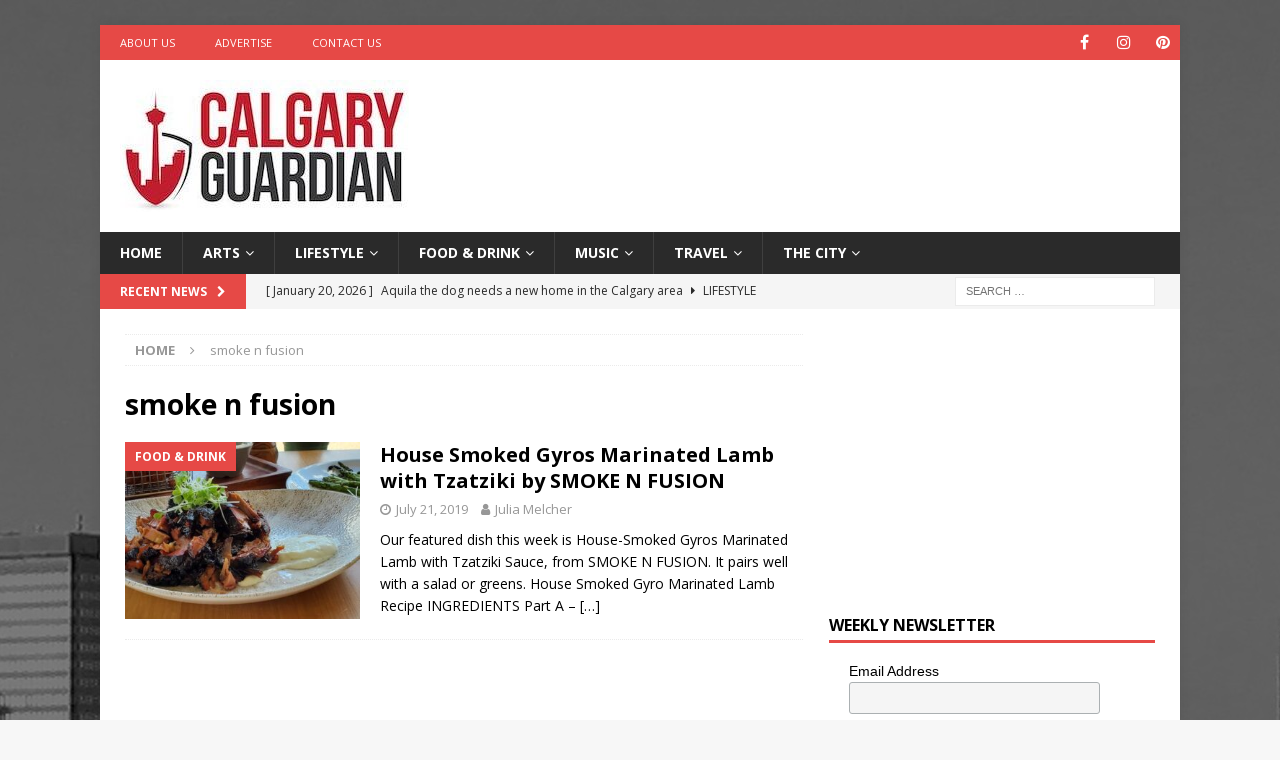

--- FILE ---
content_type: text/html; charset=UTF-8
request_url: https://calgaryguardian.com/tag/smoke-n-fusion/
body_size: 74059
content:
<!DOCTYPE html>
<html class="no-js mh-one-sb" lang="en"
 xmlns:fb="http://ogp.me/ns/fb#">
<head>
<meta charset="UTF-8">
<meta name="viewport" content="width=device-width, initial-scale=1.0">
<link rel="profile" href="https://gmpg.org/xfn/11" />
<meta name='robots' content='index, follow, max-image-preview:large, max-snippet:-1, max-video-preview:-1' />

	<!-- This site is optimized with the Yoast SEO plugin v26.7 - https://yoast.com/wordpress/plugins/seo/ -->
	<title>smoke n fusion Archives - Calgary Guardian</title>
	<link rel="canonical" href="https://calgaryguardian.com/tag/smoke-n-fusion/" />
	<meta property="og:locale" content="en_US" />
	<meta property="og:type" content="article" />
	<meta property="og:title" content="smoke n fusion Archives - Calgary Guardian" />
	<meta property="og:url" content="https://calgaryguardian.com/tag/smoke-n-fusion/" />
	<meta property="og:site_name" content="Calgary Guardian" />
	<meta name="twitter:card" content="summary_large_image" />
	<script type="application/ld+json" class="yoast-schema-graph">{"@context":"https://schema.org","@graph":[{"@type":"CollectionPage","@id":"https://calgaryguardian.com/tag/smoke-n-fusion/","url":"https://calgaryguardian.com/tag/smoke-n-fusion/","name":"smoke n fusion Archives - Calgary Guardian","isPartOf":{"@id":"https://calgaryguardian.com/#website"},"primaryImageOfPage":{"@id":"https://calgaryguardian.com/tag/smoke-n-fusion/#primaryimage"},"image":{"@id":"https://calgaryguardian.com/tag/smoke-n-fusion/#primaryimage"},"thumbnailUrl":"https://calgaryguardian.com/wp-content/uploads/2019/07/SMOKE-N-FUSION-copy.jpeg","breadcrumb":{"@id":"https://calgaryguardian.com/tag/smoke-n-fusion/#breadcrumb"},"inLanguage":"en"},{"@type":"ImageObject","inLanguage":"en","@id":"https://calgaryguardian.com/tag/smoke-n-fusion/#primaryimage","url":"https://calgaryguardian.com/wp-content/uploads/2019/07/SMOKE-N-FUSION-copy.jpeg","contentUrl":"https://calgaryguardian.com/wp-content/uploads/2019/07/SMOKE-N-FUSION-copy.jpeg","width":673,"height":381},{"@type":"BreadcrumbList","@id":"https://calgaryguardian.com/tag/smoke-n-fusion/#breadcrumb","itemListElement":[{"@type":"ListItem","position":1,"name":"Home","item":"https://calgaryguardian.com/"},{"@type":"ListItem","position":2,"name":"smoke n fusion"}]},{"@type":"WebSite","@id":"https://calgaryguardian.com/#website","url":"https://calgaryguardian.com/","name":"Calgary Guardian","description":"Arts, Culture and Lifestyle from Calgary","publisher":{"@id":"https://calgaryguardian.com/#organization"},"potentialAction":[{"@type":"SearchAction","target":{"@type":"EntryPoint","urlTemplate":"https://calgaryguardian.com/?s={search_term_string}"},"query-input":{"@type":"PropertyValueSpecification","valueRequired":true,"valueName":"search_term_string"}}],"inLanguage":"en"},{"@type":"Organization","@id":"https://calgaryguardian.com/#organization","name":"Calgary Guardian","url":"https://calgaryguardian.com/","logo":{"@type":"ImageObject","inLanguage":"en","@id":"https://calgaryguardian.com/#/schema/logo/image/","url":"https://calgaryguardian.com/wp-content/uploads/2019/08/cropped-12189673_1683888541827239_2989240034559562442_n.jpg","contentUrl":"https://calgaryguardian.com/wp-content/uploads/2019/08/cropped-12189673_1683888541827239_2989240034559562442_n.jpg","width":289,"height":132,"caption":"Calgary Guardian"},"image":{"@id":"https://calgaryguardian.com/#/schema/logo/image/"}}]}</script>
	<!-- / Yoast SEO plugin. -->


<link rel='dns-prefetch' href='//fonts.googleapis.com' />
<link rel="alternate" type="application/rss+xml" title="Calgary Guardian &raquo; Feed" href="https://calgaryguardian.com/feed/" />
<link rel="alternate" type="application/rss+xml" title="Calgary Guardian &raquo; smoke n fusion Tag Feed" href="https://calgaryguardian.com/tag/smoke-n-fusion/feed/" />
<style id='wp-img-auto-sizes-contain-inline-css' type='text/css'>
img:is([sizes=auto i],[sizes^="auto," i]){contain-intrinsic-size:3000px 1500px}
/*# sourceURL=wp-img-auto-sizes-contain-inline-css */
</style>
<style id='wp-emoji-styles-inline-css' type='text/css'>

	img.wp-smiley, img.emoji {
		display: inline !important;
		border: none !important;
		box-shadow: none !important;
		height: 1em !important;
		width: 1em !important;
		margin: 0 0.07em !important;
		vertical-align: -0.1em !important;
		background: none !important;
		padding: 0 !important;
	}
/*# sourceURL=wp-emoji-styles-inline-css */
</style>
<style id='wp-block-library-inline-css' type='text/css'>
:root{--wp-block-synced-color:#7a00df;--wp-block-synced-color--rgb:122,0,223;--wp-bound-block-color:var(--wp-block-synced-color);--wp-editor-canvas-background:#ddd;--wp-admin-theme-color:#007cba;--wp-admin-theme-color--rgb:0,124,186;--wp-admin-theme-color-darker-10:#006ba1;--wp-admin-theme-color-darker-10--rgb:0,107,160.5;--wp-admin-theme-color-darker-20:#005a87;--wp-admin-theme-color-darker-20--rgb:0,90,135;--wp-admin-border-width-focus:2px}@media (min-resolution:192dpi){:root{--wp-admin-border-width-focus:1.5px}}.wp-element-button{cursor:pointer}:root .has-very-light-gray-background-color{background-color:#eee}:root .has-very-dark-gray-background-color{background-color:#313131}:root .has-very-light-gray-color{color:#eee}:root .has-very-dark-gray-color{color:#313131}:root .has-vivid-green-cyan-to-vivid-cyan-blue-gradient-background{background:linear-gradient(135deg,#00d084,#0693e3)}:root .has-purple-crush-gradient-background{background:linear-gradient(135deg,#34e2e4,#4721fb 50%,#ab1dfe)}:root .has-hazy-dawn-gradient-background{background:linear-gradient(135deg,#faaca8,#dad0ec)}:root .has-subdued-olive-gradient-background{background:linear-gradient(135deg,#fafae1,#67a671)}:root .has-atomic-cream-gradient-background{background:linear-gradient(135deg,#fdd79a,#004a59)}:root .has-nightshade-gradient-background{background:linear-gradient(135deg,#330968,#31cdcf)}:root .has-midnight-gradient-background{background:linear-gradient(135deg,#020381,#2874fc)}:root{--wp--preset--font-size--normal:16px;--wp--preset--font-size--huge:42px}.has-regular-font-size{font-size:1em}.has-larger-font-size{font-size:2.625em}.has-normal-font-size{font-size:var(--wp--preset--font-size--normal)}.has-huge-font-size{font-size:var(--wp--preset--font-size--huge)}.has-text-align-center{text-align:center}.has-text-align-left{text-align:left}.has-text-align-right{text-align:right}.has-fit-text{white-space:nowrap!important}#end-resizable-editor-section{display:none}.aligncenter{clear:both}.items-justified-left{justify-content:flex-start}.items-justified-center{justify-content:center}.items-justified-right{justify-content:flex-end}.items-justified-space-between{justify-content:space-between}.screen-reader-text{border:0;clip-path:inset(50%);height:1px;margin:-1px;overflow:hidden;padding:0;position:absolute;width:1px;word-wrap:normal!important}.screen-reader-text:focus{background-color:#ddd;clip-path:none;color:#444;display:block;font-size:1em;height:auto;left:5px;line-height:normal;padding:15px 23px 14px;text-decoration:none;top:5px;width:auto;z-index:100000}html :where(.has-border-color){border-style:solid}html :where([style*=border-top-color]){border-top-style:solid}html :where([style*=border-right-color]){border-right-style:solid}html :where([style*=border-bottom-color]){border-bottom-style:solid}html :where([style*=border-left-color]){border-left-style:solid}html :where([style*=border-width]){border-style:solid}html :where([style*=border-top-width]){border-top-style:solid}html :where([style*=border-right-width]){border-right-style:solid}html :where([style*=border-bottom-width]){border-bottom-style:solid}html :where([style*=border-left-width]){border-left-style:solid}html :where(img[class*=wp-image-]){height:auto;max-width:100%}:where(figure){margin:0 0 1em}html :where(.is-position-sticky){--wp-admin--admin-bar--position-offset:var(--wp-admin--admin-bar--height,0px)}@media screen and (max-width:600px){html :where(.is-position-sticky){--wp-admin--admin-bar--position-offset:0px}}

/*# sourceURL=wp-block-library-inline-css */
</style><style id='global-styles-inline-css' type='text/css'>
:root{--wp--preset--aspect-ratio--square: 1;--wp--preset--aspect-ratio--4-3: 4/3;--wp--preset--aspect-ratio--3-4: 3/4;--wp--preset--aspect-ratio--3-2: 3/2;--wp--preset--aspect-ratio--2-3: 2/3;--wp--preset--aspect-ratio--16-9: 16/9;--wp--preset--aspect-ratio--9-16: 9/16;--wp--preset--color--black: #000000;--wp--preset--color--cyan-bluish-gray: #abb8c3;--wp--preset--color--white: #ffffff;--wp--preset--color--pale-pink: #f78da7;--wp--preset--color--vivid-red: #cf2e2e;--wp--preset--color--luminous-vivid-orange: #ff6900;--wp--preset--color--luminous-vivid-amber: #fcb900;--wp--preset--color--light-green-cyan: #7bdcb5;--wp--preset--color--vivid-green-cyan: #00d084;--wp--preset--color--pale-cyan-blue: #8ed1fc;--wp--preset--color--vivid-cyan-blue: #0693e3;--wp--preset--color--vivid-purple: #9b51e0;--wp--preset--gradient--vivid-cyan-blue-to-vivid-purple: linear-gradient(135deg,rgb(6,147,227) 0%,rgb(155,81,224) 100%);--wp--preset--gradient--light-green-cyan-to-vivid-green-cyan: linear-gradient(135deg,rgb(122,220,180) 0%,rgb(0,208,130) 100%);--wp--preset--gradient--luminous-vivid-amber-to-luminous-vivid-orange: linear-gradient(135deg,rgb(252,185,0) 0%,rgb(255,105,0) 100%);--wp--preset--gradient--luminous-vivid-orange-to-vivid-red: linear-gradient(135deg,rgb(255,105,0) 0%,rgb(207,46,46) 100%);--wp--preset--gradient--very-light-gray-to-cyan-bluish-gray: linear-gradient(135deg,rgb(238,238,238) 0%,rgb(169,184,195) 100%);--wp--preset--gradient--cool-to-warm-spectrum: linear-gradient(135deg,rgb(74,234,220) 0%,rgb(151,120,209) 20%,rgb(207,42,186) 40%,rgb(238,44,130) 60%,rgb(251,105,98) 80%,rgb(254,248,76) 100%);--wp--preset--gradient--blush-light-purple: linear-gradient(135deg,rgb(255,206,236) 0%,rgb(152,150,240) 100%);--wp--preset--gradient--blush-bordeaux: linear-gradient(135deg,rgb(254,205,165) 0%,rgb(254,45,45) 50%,rgb(107,0,62) 100%);--wp--preset--gradient--luminous-dusk: linear-gradient(135deg,rgb(255,203,112) 0%,rgb(199,81,192) 50%,rgb(65,88,208) 100%);--wp--preset--gradient--pale-ocean: linear-gradient(135deg,rgb(255,245,203) 0%,rgb(182,227,212) 50%,rgb(51,167,181) 100%);--wp--preset--gradient--electric-grass: linear-gradient(135deg,rgb(202,248,128) 0%,rgb(113,206,126) 100%);--wp--preset--gradient--midnight: linear-gradient(135deg,rgb(2,3,129) 0%,rgb(40,116,252) 100%);--wp--preset--font-size--small: 13px;--wp--preset--font-size--medium: 20px;--wp--preset--font-size--large: 36px;--wp--preset--font-size--x-large: 42px;--wp--preset--spacing--20: 0.44rem;--wp--preset--spacing--30: 0.67rem;--wp--preset--spacing--40: 1rem;--wp--preset--spacing--50: 1.5rem;--wp--preset--spacing--60: 2.25rem;--wp--preset--spacing--70: 3.38rem;--wp--preset--spacing--80: 5.06rem;--wp--preset--shadow--natural: 6px 6px 9px rgba(0, 0, 0, 0.2);--wp--preset--shadow--deep: 12px 12px 50px rgba(0, 0, 0, 0.4);--wp--preset--shadow--sharp: 6px 6px 0px rgba(0, 0, 0, 0.2);--wp--preset--shadow--outlined: 6px 6px 0px -3px rgb(255, 255, 255), 6px 6px rgb(0, 0, 0);--wp--preset--shadow--crisp: 6px 6px 0px rgb(0, 0, 0);}:where(.is-layout-flex){gap: 0.5em;}:where(.is-layout-grid){gap: 0.5em;}body .is-layout-flex{display: flex;}.is-layout-flex{flex-wrap: wrap;align-items: center;}.is-layout-flex > :is(*, div){margin: 0;}body .is-layout-grid{display: grid;}.is-layout-grid > :is(*, div){margin: 0;}:where(.wp-block-columns.is-layout-flex){gap: 2em;}:where(.wp-block-columns.is-layout-grid){gap: 2em;}:where(.wp-block-post-template.is-layout-flex){gap: 1.25em;}:where(.wp-block-post-template.is-layout-grid){gap: 1.25em;}.has-black-color{color: var(--wp--preset--color--black) !important;}.has-cyan-bluish-gray-color{color: var(--wp--preset--color--cyan-bluish-gray) !important;}.has-white-color{color: var(--wp--preset--color--white) !important;}.has-pale-pink-color{color: var(--wp--preset--color--pale-pink) !important;}.has-vivid-red-color{color: var(--wp--preset--color--vivid-red) !important;}.has-luminous-vivid-orange-color{color: var(--wp--preset--color--luminous-vivid-orange) !important;}.has-luminous-vivid-amber-color{color: var(--wp--preset--color--luminous-vivid-amber) !important;}.has-light-green-cyan-color{color: var(--wp--preset--color--light-green-cyan) !important;}.has-vivid-green-cyan-color{color: var(--wp--preset--color--vivid-green-cyan) !important;}.has-pale-cyan-blue-color{color: var(--wp--preset--color--pale-cyan-blue) !important;}.has-vivid-cyan-blue-color{color: var(--wp--preset--color--vivid-cyan-blue) !important;}.has-vivid-purple-color{color: var(--wp--preset--color--vivid-purple) !important;}.has-black-background-color{background-color: var(--wp--preset--color--black) !important;}.has-cyan-bluish-gray-background-color{background-color: var(--wp--preset--color--cyan-bluish-gray) !important;}.has-white-background-color{background-color: var(--wp--preset--color--white) !important;}.has-pale-pink-background-color{background-color: var(--wp--preset--color--pale-pink) !important;}.has-vivid-red-background-color{background-color: var(--wp--preset--color--vivid-red) !important;}.has-luminous-vivid-orange-background-color{background-color: var(--wp--preset--color--luminous-vivid-orange) !important;}.has-luminous-vivid-amber-background-color{background-color: var(--wp--preset--color--luminous-vivid-amber) !important;}.has-light-green-cyan-background-color{background-color: var(--wp--preset--color--light-green-cyan) !important;}.has-vivid-green-cyan-background-color{background-color: var(--wp--preset--color--vivid-green-cyan) !important;}.has-pale-cyan-blue-background-color{background-color: var(--wp--preset--color--pale-cyan-blue) !important;}.has-vivid-cyan-blue-background-color{background-color: var(--wp--preset--color--vivid-cyan-blue) !important;}.has-vivid-purple-background-color{background-color: var(--wp--preset--color--vivid-purple) !important;}.has-black-border-color{border-color: var(--wp--preset--color--black) !important;}.has-cyan-bluish-gray-border-color{border-color: var(--wp--preset--color--cyan-bluish-gray) !important;}.has-white-border-color{border-color: var(--wp--preset--color--white) !important;}.has-pale-pink-border-color{border-color: var(--wp--preset--color--pale-pink) !important;}.has-vivid-red-border-color{border-color: var(--wp--preset--color--vivid-red) !important;}.has-luminous-vivid-orange-border-color{border-color: var(--wp--preset--color--luminous-vivid-orange) !important;}.has-luminous-vivid-amber-border-color{border-color: var(--wp--preset--color--luminous-vivid-amber) !important;}.has-light-green-cyan-border-color{border-color: var(--wp--preset--color--light-green-cyan) !important;}.has-vivid-green-cyan-border-color{border-color: var(--wp--preset--color--vivid-green-cyan) !important;}.has-pale-cyan-blue-border-color{border-color: var(--wp--preset--color--pale-cyan-blue) !important;}.has-vivid-cyan-blue-border-color{border-color: var(--wp--preset--color--vivid-cyan-blue) !important;}.has-vivid-purple-border-color{border-color: var(--wp--preset--color--vivid-purple) !important;}.has-vivid-cyan-blue-to-vivid-purple-gradient-background{background: var(--wp--preset--gradient--vivid-cyan-blue-to-vivid-purple) !important;}.has-light-green-cyan-to-vivid-green-cyan-gradient-background{background: var(--wp--preset--gradient--light-green-cyan-to-vivid-green-cyan) !important;}.has-luminous-vivid-amber-to-luminous-vivid-orange-gradient-background{background: var(--wp--preset--gradient--luminous-vivid-amber-to-luminous-vivid-orange) !important;}.has-luminous-vivid-orange-to-vivid-red-gradient-background{background: var(--wp--preset--gradient--luminous-vivid-orange-to-vivid-red) !important;}.has-very-light-gray-to-cyan-bluish-gray-gradient-background{background: var(--wp--preset--gradient--very-light-gray-to-cyan-bluish-gray) !important;}.has-cool-to-warm-spectrum-gradient-background{background: var(--wp--preset--gradient--cool-to-warm-spectrum) !important;}.has-blush-light-purple-gradient-background{background: var(--wp--preset--gradient--blush-light-purple) !important;}.has-blush-bordeaux-gradient-background{background: var(--wp--preset--gradient--blush-bordeaux) !important;}.has-luminous-dusk-gradient-background{background: var(--wp--preset--gradient--luminous-dusk) !important;}.has-pale-ocean-gradient-background{background: var(--wp--preset--gradient--pale-ocean) !important;}.has-electric-grass-gradient-background{background: var(--wp--preset--gradient--electric-grass) !important;}.has-midnight-gradient-background{background: var(--wp--preset--gradient--midnight) !important;}.has-small-font-size{font-size: var(--wp--preset--font-size--small) !important;}.has-medium-font-size{font-size: var(--wp--preset--font-size--medium) !important;}.has-large-font-size{font-size: var(--wp--preset--font-size--large) !important;}.has-x-large-font-size{font-size: var(--wp--preset--font-size--x-large) !important;}
/*# sourceURL=global-styles-inline-css */
</style>

<style id='classic-theme-styles-inline-css' type='text/css'>
/*! This file is auto-generated */
.wp-block-button__link{color:#fff;background-color:#32373c;border-radius:9999px;box-shadow:none;text-decoration:none;padding:calc(.667em + 2px) calc(1.333em + 2px);font-size:1.125em}.wp-block-file__button{background:#32373c;color:#fff;text-decoration:none}
/*# sourceURL=/wp-includes/css/classic-themes.min.css */
</style>
<link rel='stylesheet' id='dashicons-css' href='https://calgaryguardian.com/wp-includes/css/dashicons.min.css?ver=6.9' type='text/css' media='all' />
<link rel='stylesheet' id='admin-bar-css' href='https://calgaryguardian.com/wp-includes/css/admin-bar.min.css?ver=6.9' type='text/css' media='all' />
<style id='admin-bar-inline-css' type='text/css'>

    /* Hide CanvasJS credits for P404 charts specifically */
    #p404RedirectChart .canvasjs-chart-credit {
        display: none !important;
    }
    
    #p404RedirectChart canvas {
        border-radius: 6px;
    }

    .p404-redirect-adminbar-weekly-title {
        font-weight: bold;
        font-size: 14px;
        color: #fff;
        margin-bottom: 6px;
    }

    #wpadminbar #wp-admin-bar-p404_free_top_button .ab-icon:before {
        content: "\f103";
        color: #dc3545;
        top: 3px;
    }
    
    #wp-admin-bar-p404_free_top_button .ab-item {
        min-width: 80px !important;
        padding: 0px !important;
    }
    
    /* Ensure proper positioning and z-index for P404 dropdown */
    .p404-redirect-adminbar-dropdown-wrap { 
        min-width: 0; 
        padding: 0;
        position: static !important;
    }
    
    #wpadminbar #wp-admin-bar-p404_free_top_button_dropdown {
        position: static !important;
    }
    
    #wpadminbar #wp-admin-bar-p404_free_top_button_dropdown .ab-item {
        padding: 0 !important;
        margin: 0 !important;
    }
    
    .p404-redirect-dropdown-container {
        min-width: 340px;
        padding: 18px 18px 12px 18px;
        background: #23282d !important;
        color: #fff;
        border-radius: 12px;
        box-shadow: 0 8px 32px rgba(0,0,0,0.25);
        margin-top: 10px;
        position: relative !important;
        z-index: 999999 !important;
        display: block !important;
        border: 1px solid #444;
    }
    
    /* Ensure P404 dropdown appears on hover */
    #wpadminbar #wp-admin-bar-p404_free_top_button .p404-redirect-dropdown-container { 
        display: none !important;
    }
    
    #wpadminbar #wp-admin-bar-p404_free_top_button:hover .p404-redirect-dropdown-container { 
        display: block !important;
    }
    
    #wpadminbar #wp-admin-bar-p404_free_top_button:hover #wp-admin-bar-p404_free_top_button_dropdown .p404-redirect-dropdown-container {
        display: block !important;
    }
    
    .p404-redirect-card {
        background: #2c3338;
        border-radius: 8px;
        padding: 18px 18px 12px 18px;
        box-shadow: 0 2px 8px rgba(0,0,0,0.07);
        display: flex;
        flex-direction: column;
        align-items: flex-start;
        border: 1px solid #444;
    }
    
    .p404-redirect-btn {
        display: inline-block;
        background: #dc3545;
        color: #fff !important;
        font-weight: bold;
        padding: 5px 22px;
        border-radius: 8px;
        text-decoration: none;
        font-size: 17px;
        transition: background 0.2s, box-shadow 0.2s;
        margin-top: 8px;
        box-shadow: 0 2px 8px rgba(220,53,69,0.15);
        text-align: center;
        line-height: 1.6;
    }
    
    .p404-redirect-btn:hover {
        background: #c82333;
        color: #fff !important;
        box-shadow: 0 4px 16px rgba(220,53,69,0.25);
    }
    
    /* Prevent conflicts with other admin bar dropdowns */
    #wpadminbar .ab-top-menu > li:hover > .ab-item,
    #wpadminbar .ab-top-menu > li.hover > .ab-item {
        z-index: auto;
    }
    
    #wpadminbar #wp-admin-bar-p404_free_top_button:hover > .ab-item {
        z-index: 999998 !important;
    }
    
/*# sourceURL=admin-bar-inline-css */
</style>
<link rel='stylesheet' id='ppress-frontend-css' href='https://calgaryguardian.com/wp-content/plugins/wp-user-avatar/assets/css/frontend.min.css?ver=4.16.8' type='text/css' media='all' />
<link rel='stylesheet' id='ppress-flatpickr-css' href='https://calgaryguardian.com/wp-content/plugins/wp-user-avatar/assets/flatpickr/flatpickr.min.css?ver=4.16.8' type='text/css' media='all' />
<link rel='stylesheet' id='ppress-select2-css' href='https://calgaryguardian.com/wp-content/plugins/wp-user-avatar/assets/select2/select2.min.css?ver=6.9' type='text/css' media='all' />
<link rel='stylesheet' id='mh-font-awesome-css' href='https://calgaryguardian.com/wp-content/themes/mh-magazine/includes/font-awesome.min.css' type='text/css' media='all' />
<link rel='stylesheet' id='mh-magazine-css' href='https://calgaryguardian.com/wp-content/themes/mh-magazine/style.css?ver=3.9.13' type='text/css' media='all' />
<link rel='stylesheet' id='mh-google-fonts-css' href='https://fonts.googleapis.com/css?family=Open+Sans:300,400,400italic,600,700' type='text/css' media='all' />
<script type="text/javascript" src="https://calgaryguardian.com/wp-includes/js/jquery/jquery.min.js?ver=3.7.1" id="jquery-core-js"></script>
<script type="text/javascript" src="https://calgaryguardian.com/wp-includes/js/jquery/jquery-migrate.min.js?ver=3.4.1" id="jquery-migrate-js"></script>
<script type="text/javascript" src="https://calgaryguardian.com/wp-content/plugins/wp-user-avatar/assets/flatpickr/flatpickr.min.js?ver=4.16.8" id="ppress-flatpickr-js"></script>
<script type="text/javascript" src="https://calgaryguardian.com/wp-content/plugins/wp-user-avatar/assets/select2/select2.min.js?ver=4.16.8" id="ppress-select2-js"></script>
<script type="text/javascript" src="https://calgaryguardian.com/wp-content/themes/mh-magazine/js/scripts.js?ver=3.9.13" id="mh-scripts-js"></script>
<link rel="https://api.w.org/" href="https://calgaryguardian.com/wp-json/" /><link rel="alternate" title="JSON" type="application/json" href="https://calgaryguardian.com/wp-json/wp/v2/tags/1153" /><link rel="EditURI" type="application/rsd+xml" title="RSD" href="https://calgaryguardian.com/xmlrpc.php?rsd" />
<meta name="generator" content="WordPress 6.9" />
<meta property="fb:app_id" content="2328638527378102"/><!--[if lt IE 9]>
<script src="https://calgaryguardian.com/wp-content/themes/mh-magazine/js/css3-mediaqueries.js"></script>
<![endif]-->
<style type="text/css" id="custom-background-css">
body.custom-background { background-image: url("https://calgaryguardian.com/wp-content/uploads/2015/10/CrookStudios_CalgaryBG.jpg"); background-position: center top; background-size: auto; background-repeat: no-repeat; background-attachment: fixed; }
</style>
	<link rel="icon" href="https://calgaryguardian.com/wp-content/uploads/2015/10/cropped-CalgaryGuardian_Logo_FaviconApp-32x32.jpg" sizes="32x32" />
<link rel="icon" href="https://calgaryguardian.com/wp-content/uploads/2015/10/cropped-CalgaryGuardian_Logo_FaviconApp-192x192.jpg" sizes="192x192" />
<link rel="apple-touch-icon" href="https://calgaryguardian.com/wp-content/uploads/2015/10/cropped-CalgaryGuardian_Logo_FaviconApp-180x180.jpg" />
<meta name="msapplication-TileImage" content="https://calgaryguardian.com/wp-content/uploads/2015/10/cropped-CalgaryGuardian_Logo_FaviconApp-270x270.jpg" />
</head>
<body data-rsssl=1 id="mh-mobile" class="archive tag tag-smoke-n-fusion tag-1153 custom-background wp-custom-logo wp-theme-mh-magazine mh-boxed-layout mh-right-sb mh-loop-layout1 mh-widget-layout1" itemscope="itemscope" itemtype="https://schema.org/WebPage">
<div class="mh-container mh-container-outer">
<div class="mh-header-nav-mobile clearfix"></div>
	<div class="mh-preheader">
    	<div class="mh-container mh-container-inner mh-row clearfix">
							<div class="mh-header-bar-content mh-header-bar-top-left mh-col-2-3 clearfix">
											<nav class="mh-navigation mh-header-nav mh-header-nav-top clearfix" itemscope="itemscope" itemtype="https://schema.org/SiteNavigationElement">
							<div class="menu-top-left-menu-container"><ul id="menu-top-left-menu" class="menu"><li id="menu-item-66" class="menu-item menu-item-type-post_type menu-item-object-page menu-item-66"><a target="_blank" href="https://calgaryguardian.com/about-calgary-guardian/">About Us</a></li>
<li id="menu-item-65" class="menu-item menu-item-type-post_type menu-item-object-page menu-item-65"><a target="_blank" href="https://calgaryguardian.com/advertise-on-calgary-guardian/">Advertise</a></li>
<li id="menu-item-64" class="menu-item menu-item-type-post_type menu-item-object-page menu-item-64"><a target="_blank" href="https://calgaryguardian.com/contact-calgary-guardian/">Contact Us</a></li>
</ul></div>						</nav>
									</div>
										<div class="mh-header-bar-content mh-header-bar-top-right mh-col-1-3 clearfix">
											<nav class="mh-social-icons mh-social-nav mh-social-nav-top clearfix" itemscope="itemscope" itemtype="https://schema.org/SiteNavigationElement">
							<div class="menu-social-icons-menu-container"><ul id="menu-social-icons-menu" class="menu"><li id="menu-item-996" class="menu-item menu-item-type-custom menu-item-object-custom menu-item-996"><a href="https://www.facebook.com/calgaryguardian"><i class="fa fa-mh-social"></i><span class="screen-reader-text">Facebook</span></a></li>
<li id="menu-item-998" class="menu-item menu-item-type-custom menu-item-object-custom menu-item-998"><a href="https://www.instagram.com/calgaryguardian/"><i class="fa fa-mh-social"></i><span class="screen-reader-text">Instagram</span></a></li>
<li id="menu-item-13381" class="menu-item menu-item-type-custom menu-item-object-custom menu-item-13381"><a href="https://www.pinterest.com/calgaryguardian"><i class="fa fa-mh-social"></i><span class="screen-reader-text">Pinterest</span></a></li>
</ul></div>						</nav>
									</div>
					</div>
	</div>
<header class="mh-header" itemscope="itemscope" itemtype="https://schema.org/WPHeader">
	<div class="mh-container mh-container-inner clearfix">
		<div class="mh-custom-header clearfix">
<div class="mh-header-columns mh-row clearfix">
<div class="mh-col-1-3 mh-site-identity">
<div class="mh-site-logo" role="banner" itemscope="itemscope" itemtype="https://schema.org/Brand">
<a href="https://calgaryguardian.com/" class="custom-logo-link" rel="home"><img width="289" height="132" src="https://calgaryguardian.com/wp-content/uploads/2019/08/cropped-12189673_1683888541827239_2989240034559562442_n.jpg" class="custom-logo" alt="Calgary Guardian" decoding="async" /></a></div>
</div>
<aside class="mh-col-2-3 mh-header-widget-2">
<div id="custom_html-11" class="widget_text mh-widget mh-header-2 widget_custom_html"><div class="textwidget custom-html-widget"><script async src="https://pagead2.googlesyndication.com/pagead/js/adsbygoogle.js?client=ca-pub-7064642994917100"
     crossorigin="anonymous"></script>
<!-- CG - Leaderboard -->
<ins class="adsbygoogle"
     style="display:inline-block;width:728px;height:90px"
     data-ad-client="ca-pub-7064642994917100"
     data-ad-slot="6257941221"></ins>
<script>
     (adsbygoogle = window.adsbygoogle || []).push({});
</script></div></div></aside>
</div>
</div>
	</div>
	<div class="mh-main-nav-wrap">
		<nav class="mh-navigation mh-main-nav mh-container mh-container-inner clearfix" itemscope="itemscope" itemtype="https://schema.org/SiteNavigationElement">
			<div class="menu-navigation-container"><ul id="menu-navigation" class="menu"><li id="menu-item-15" class="menu-item menu-item-type-post_type menu-item-object-page menu-item-home menu-item-15"><a href="https://calgaryguardian.com/">Home</a></li>
<li id="menu-item-16" class="menu-item menu-item-type-taxonomy menu-item-object-category menu-item-has-children menu-item-16"><a href="https://calgaryguardian.com/category/arts/">Arts</a>
<ul class="sub-menu">
	<li id="menu-item-25535" class="menu-item menu-item-type-taxonomy menu-item-object-category menu-item-25535"><a href="https://calgaryguardian.com/category/arts/creators/">Creators</a></li>
	<li id="menu-item-7072" class="menu-item menu-item-type-taxonomy menu-item-object-category menu-item-7072"><a href="https://calgaryguardian.com/category/arts/design/">Design</a></li>
	<li id="menu-item-7073" class="menu-item menu-item-type-taxonomy menu-item-object-category menu-item-7073"><a href="https://calgaryguardian.com/category/arts/fashion/">Fashion</a></li>
	<li id="menu-item-7074" class="menu-item menu-item-type-taxonomy menu-item-object-category menu-item-7074"><a href="https://calgaryguardian.com/category/arts/film/">Film</a></li>
	<li id="menu-item-7075" class="menu-item menu-item-type-taxonomy menu-item-object-category menu-item-7075"><a href="https://calgaryguardian.com/category/arts/literature/">Literature</a></li>
	<li id="menu-item-7076" class="menu-item menu-item-type-taxonomy menu-item-object-category menu-item-7076"><a href="https://calgaryguardian.com/category/arts/performing-arts/">Performing Arts</a></li>
	<li id="menu-item-7077" class="menu-item menu-item-type-taxonomy menu-item-object-category menu-item-7077"><a href="https://calgaryguardian.com/category/arts/photos/">Photography</a></li>
	<li id="menu-item-7078" class="menu-item menu-item-type-taxonomy menu-item-object-category menu-item-7078"><a href="https://calgaryguardian.com/category/arts/visual-arts/">Visual Arts</a></li>
</ul>
</li>
<li id="menu-item-18" class="menu-item menu-item-type-taxonomy menu-item-object-category menu-item-has-children menu-item-18"><a href="https://calgaryguardian.com/category/lifestyle/">Lifestyle</a>
<ul class="sub-menu">
	<li id="menu-item-15143" class="menu-item menu-item-type-taxonomy menu-item-object-category menu-item-15143"><a href="https://calgaryguardian.com/category/lifestyle/comedy/">Comedy</a></li>
	<li id="menu-item-7080" class="menu-item menu-item-type-taxonomy menu-item-object-category menu-item-7080"><a href="https://calgaryguardian.com/category/lifestyle/outdoors/">Outdoors</a></li>
	<li id="menu-item-7081" class="menu-item menu-item-type-taxonomy menu-item-object-category menu-item-7081"><a href="https://calgaryguardian.com/category/lifestyle/pets/">Pets</a></li>
</ul>
</li>
<li id="menu-item-17" class="menu-item menu-item-type-taxonomy menu-item-object-category menu-item-has-children menu-item-17"><a href="https://calgaryguardian.com/category/foodanddrink/">Food &amp; Drink</a>
<ul class="sub-menu">
	<li id="menu-item-7079" class="menu-item menu-item-type-taxonomy menu-item-object-category menu-item-7079"><a href="https://calgaryguardian.com/category/foodanddrink/recipes/">Recipes</a></li>
</ul>
</li>
<li id="menu-item-19" class="menu-item menu-item-type-taxonomy menu-item-object-category menu-item-has-children menu-item-19"><a href="https://calgaryguardian.com/category/music/">Music</a>
<ul class="sub-menu">
	<li id="menu-item-7082" class="menu-item menu-item-type-taxonomy menu-item-object-category menu-item-7082"><a href="https://calgaryguardian.com/category/music/country/">Country</a></li>
	<li id="menu-item-7083" class="menu-item menu-item-type-taxonomy menu-item-object-category menu-item-7083"><a href="https://calgaryguardian.com/category/music/electronic/">Electronic</a></li>
	<li id="menu-item-7084" class="menu-item menu-item-type-taxonomy menu-item-object-category menu-item-7084"><a href="https://calgaryguardian.com/category/music/folk/">Folk</a></li>
	<li id="menu-item-7085" class="menu-item menu-item-type-taxonomy menu-item-object-category menu-item-7085"><a href="https://calgaryguardian.com/category/music/funk-soul-rnb/">Funk / Soul / RnB</a></li>
	<li id="menu-item-7086" class="menu-item menu-item-type-taxonomy menu-item-object-category menu-item-7086"><a href="https://calgaryguardian.com/category/music/hip-hop/">Hip Hop</a></li>
	<li id="menu-item-7087" class="menu-item menu-item-type-taxonomy menu-item-object-category menu-item-7087"><a href="https://calgaryguardian.com/category/music/indie/">Indie</a></li>
	<li id="menu-item-7088" class="menu-item menu-item-type-taxonomy menu-item-object-category menu-item-7088"><a href="https://calgaryguardian.com/category/music/jazz/">Jazz</a></li>
	<li id="menu-item-7089" class="menu-item menu-item-type-taxonomy menu-item-object-category menu-item-7089"><a href="https://calgaryguardian.com/category/music/pop-music/">Pop Music</a></li>
	<li id="menu-item-7090" class="menu-item menu-item-type-taxonomy menu-item-object-category menu-item-7090"><a href="https://calgaryguardian.com/category/music/punk/">Punk</a></li>
	<li id="menu-item-7091" class="menu-item menu-item-type-taxonomy menu-item-object-category menu-item-7091"><a href="https://calgaryguardian.com/category/music/rock/">Rock</a></li>
</ul>
</li>
<li id="menu-item-21" class="menu-item menu-item-type-taxonomy menu-item-object-category menu-item-has-children menu-item-21"><a href="https://calgaryguardian.com/category/travel/">Travel</a>
<ul class="sub-menu">
	<li id="menu-item-15144" class="menu-item menu-item-type-taxonomy menu-item-object-category menu-item-15144"><a href="https://calgaryguardian.com/category/travel/calgary-tourism/">Calgary Tourism</a></li>
	<li id="menu-item-7096" class="menu-item menu-item-type-taxonomy menu-item-object-category menu-item-7096"><a href="https://calgaryguardian.com/category/travel/alberta-travel/">Alberta Travel</a></li>
</ul>
</li>
<li id="menu-item-20" class="menu-item menu-item-type-taxonomy menu-item-object-category menu-item-has-children menu-item-20"><a href="https://calgaryguardian.com/category/thecity/">The City</a>
<ul class="sub-menu">
	<li id="menu-item-7092" class="menu-item menu-item-type-taxonomy menu-item-object-category menu-item-7092"><a href="https://calgaryguardian.com/category/thecity/charity/">Charity</a></li>
	<li id="menu-item-7093" class="menu-item menu-item-type-taxonomy menu-item-object-category menu-item-7093"><a href="https://calgaryguardian.com/category/thecity/community/">Community</a></li>
	<li id="menu-item-7095" class="menu-item menu-item-type-taxonomy menu-item-object-category menu-item-7095"><a href="https://calgaryguardian.com/category/thecity/local-business/">Local Business</a></li>
	<li id="menu-item-7094" class="menu-item menu-item-type-taxonomy menu-item-object-category menu-item-7094"><a href="https://calgaryguardian.com/category/thecity/history/">History</a></li>
</ul>
</li>
</ul></div>		</nav>
	</div>
	</header>
	<div class="mh-subheader">
		<div class="mh-container mh-container-inner mh-row clearfix">
							<div class="mh-header-bar-content mh-header-bar-bottom-left mh-col-2-3 clearfix">
											<div class="mh-header-ticker mh-header-ticker-bottom">
							<div class="mh-ticker-bottom">
			<div class="mh-ticker-title mh-ticker-title-bottom">
			Recent News<i class="fa fa-chevron-right"></i>		</div>
		<div class="mh-ticker-content mh-ticker-content-bottom">
		<ul id="mh-ticker-loop-bottom">				<li class="mh-ticker-item mh-ticker-item-bottom">
					<a href="https://calgaryguardian.com/calgary-dog-aquila/" title="Aquila the dog needs a new home in the Calgary area">
						<span class="mh-ticker-item-date mh-ticker-item-date-bottom">
                        	[ January 20, 2026 ]                        </span>
						<span class="mh-ticker-item-title mh-ticker-item-title-bottom">
							Aquila the dog needs a new home in the Calgary area						</span>
													<span class="mh-ticker-item-cat mh-ticker-item-cat-bottom">
								<i class="fa fa-caret-right"></i>
																Lifestyle							</span>
											</a>
				</li>				<li class="mh-ticker-item mh-ticker-item-bottom">
					<a href="https://calgaryguardian.com/calgary-charity-cause-for-critters/" title="Charitable Choices: Alexis Gigg of Cause for Critters">
						<span class="mh-ticker-item-date mh-ticker-item-date-bottom">
                        	[ January 20, 2026 ]                        </span>
						<span class="mh-ticker-item-title mh-ticker-item-title-bottom">
							Charitable Choices: Alexis Gigg of Cause for Critters						</span>
													<span class="mh-ticker-item-cat mh-ticker-item-cat-bottom">
								<i class="fa fa-caret-right"></i>
																Charity							</span>
											</a>
				</li>				<li class="mh-ticker-item mh-ticker-item-bottom">
					<a href="https://calgaryguardian.com/calgary-business-allforjesusart/" title="Homegrown Business: Daria Jacota of Allforjesusart">
						<span class="mh-ticker-item-date mh-ticker-item-date-bottom">
                        	[ January 19, 2026 ]                        </span>
						<span class="mh-ticker-item-title mh-ticker-item-title-bottom">
							Homegrown Business: Daria Jacota of Allforjesusart						</span>
													<span class="mh-ticker-item-cat mh-ticker-item-cat-bottom">
								<i class="fa fa-caret-right"></i>
																Local Business							</span>
											</a>
				</li>				<li class="mh-ticker-item mh-ticker-item-bottom">
					<a href="https://calgaryguardian.com/calgary-recipe-tandoori-chicken-pizza/" title="Recipe for Easy Tandoori Chicken Pizza from Armstrong Cheese">
						<span class="mh-ticker-item-date mh-ticker-item-date-bottom">
                        	[ January 18, 2026 ]                        </span>
						<span class="mh-ticker-item-title mh-ticker-item-title-bottom">
							Recipe for Easy Tandoori Chicken Pizza from Armstrong Cheese						</span>
													<span class="mh-ticker-item-cat mh-ticker-item-cat-bottom">
								<i class="fa fa-caret-right"></i>
																Food &amp; Drink							</span>
											</a>
				</li>				<li class="mh-ticker-item mh-ticker-item-bottom">
					<a href="https://calgaryguardian.com/calgary-cat-nemo/" title="Nemo the cat needs a new home in the Calgary area">
						<span class="mh-ticker-item-date mh-ticker-item-date-bottom">
                        	[ January 17, 2026 ]                        </span>
						<span class="mh-ticker-item-title mh-ticker-item-title-bottom">
							Nemo the cat needs a new home in the Calgary area						</span>
													<span class="mh-ticker-item-cat mh-ticker-item-cat-bottom">
								<i class="fa fa-caret-right"></i>
																Lifestyle							</span>
											</a>
				</li>		</ul>
	</div>
</div>						</div>
									</div>
										<div class="mh-header-bar-content mh-header-bar-bottom-right mh-col-1-3 clearfix">
											<aside class="mh-header-search mh-header-search-bottom">
							<form role="search" method="get" class="search-form" action="https://calgaryguardian.com/">
				<label>
					<span class="screen-reader-text">Search for:</span>
					<input type="search" class="search-field" placeholder="Search &hellip;" value="" name="s" />
				</label>
				<input type="submit" class="search-submit" value="Search" />
			</form>						</aside>
									</div>
					</div>
	</div>
<div class="mh-wrapper clearfix">
	<div class="mh-main clearfix">
		<div id="main-content" class="mh-loop mh-content" role="main"><nav class="mh-breadcrumb" itemscope itemtype="http://schema.org/BreadcrumbList"><span itemprop="itemListElement" itemscope itemtype="http://schema.org/ListItem"><a href="https://calgaryguardian.com" itemprop="item"><span itemprop="name">Home</span></a><meta itemprop="position" content="1" /></span><span class="mh-breadcrumb-delimiter"><i class="fa fa-angle-right"></i></span>smoke n fusion</nav>
				<header class="page-header"><h1 class="page-title">smoke n fusion</h1>				</header><article class="mh-posts-list-item clearfix post-5208 post type-post status-publish format-standard has-post-thumbnail hentry category-foodanddrink category-recipes tag-calgary-restaurant tag-house-smoked-gyros-marinated-lamb tag-smoke-n-fusion tag-smoke-n-fusion-calgary tag-tzatziki-sauce">
	<figure class="mh-posts-list-thumb">
		<a class="mh-thumb-icon mh-thumb-icon-small-mobile" href="https://calgaryguardian.com/house-smoked-gyros-tzatziki-smoke-n-fusion/"><img width="326" height="245" src="https://calgaryguardian.com/wp-content/uploads/2019/07/SMOKE-N-FUSION-copy-326x245.jpeg" class="attachment-mh-magazine-medium size-mh-magazine-medium wp-post-image" alt="" decoding="async" fetchpriority="high" srcset="https://calgaryguardian.com/wp-content/uploads/2019/07/SMOKE-N-FUSION-copy-326x245.jpeg 326w, https://calgaryguardian.com/wp-content/uploads/2019/07/SMOKE-N-FUSION-copy-80x60.jpeg 80w" sizes="(max-width: 326px) 100vw, 326px" />		</a>
					<div class="mh-image-caption mh-posts-list-caption">
				Food &amp; Drink			</div>
			</figure>
	<div class="mh-posts-list-content clearfix">
		<header class="mh-posts-list-header">
			<h3 class="entry-title mh-posts-list-title">
				<a href="https://calgaryguardian.com/house-smoked-gyros-tzatziki-smoke-n-fusion/" title="House Smoked Gyros Marinated Lamb with Tzatziki by SMOKE N FUSION" rel="bookmark">
					House Smoked Gyros Marinated Lamb with Tzatziki by SMOKE N FUSION				</a>
			</h3>
			<div class="mh-meta entry-meta">
<span class="entry-meta-date updated"><i class="fa fa-clock-o"></i><a href="https://calgaryguardian.com/2019/07/">July 21, 2019</a></span>
<span class="entry-meta-author author vcard"><i class="fa fa-user"></i><a class="fn" href="https://calgaryguardian.com/author/julia-melcher/">Julia Melcher</a></span>
</div>
		</header>
		<div class="mh-posts-list-excerpt clearfix">
			<div class="mh-excerpt"><p>Our featured dish this week is House-Smoked Gyros Marinated Lamb with Tzatziki Sauce, from SMOKE N FUSION. It pairs well with a salad or greens. House Smoked Gyro Marinated Lamb Recipe INGREDIENTS Part A &#8211; <a class="mh-excerpt-more" href="https://calgaryguardian.com/house-smoked-gyros-tzatziki-smoke-n-fusion/" title="House Smoked Gyros Marinated Lamb with Tzatziki by SMOKE N FUSION">[&#8230;]</a></p>
</div>		</div>
	</div>
</article>		</div>
			<aside class="mh-widget-col-1 mh-sidebar" itemscope="itemscope" itemtype="https://schema.org/WPSideBar"><div id="custom_html-8" class="widget_text mh-widget widget_custom_html"><div class="textwidget custom-html-widget"><script async src="https://pagead2.googlesyndication.com/pagead/js/adsbygoogle.js"></script>
<!-- CG - Posts - BB -->
<ins class="adsbygoogle"
     style="display:inline-block;width:300px;height:250px"
     data-ad-client="ca-pub-7064642994917100"
     data-ad-slot="2319985273"></ins>
<script>
     (adsbygoogle = window.adsbygoogle || []).push({});
</script></div></div><div id="custom_html-15" class="widget_text mh-widget widget_custom_html"><h4 class="mh-widget-title"><span class="mh-widget-title-inner">Weekly Newsletter</span></h4><div class="textwidget custom-html-widget"><!-- Begin Mailchimp Signup Form -->
<link href="//cdn-images.mailchimp.com/embedcode/classic-071822.css" rel="stylesheet" type="text/css">
<style type="text/css">
	#mc_embed_signup{background:#fff; clear:left; font:14px Helvetica,Arial,sans-serif;  width:300px;}
	/* Add your own Mailchimp form style overrides in your site stylesheet or in this style block.
	   We recommend moving this block and the preceding CSS link to the HEAD of your HTML file. */
</style>
<div id="mc_embed_signup">
    <form action="https://torontoguardian.us6.list-manage.com/subscribe/post?u=6a8f8250d3&amp;id=2ec7b1e554&amp;f_id=00522de3f0" method="post" id="mc-embedded-subscribe-form" name="mc-embedded-subscribe-form" class="validate" target="_blank" novalidate>
        <div id="mc_embed_signup_scroll">
<div class="mc-field-group">
	<label for="mce-EMAIL">Email Address
</label>
	<input type="email" value="" name="EMAIL" class="required email" id="mce-EMAIL" required>
	<span id="mce-EMAIL-HELPERTEXT" class="helper_text"></span>
</div>
<div class="mc-field-group">
	<label for="mce-FNAME">First Name
</label>
	<input type="text" value="" name="FNAME" class="required" id="mce-FNAME" required>
	<span id="mce-FNAME-HELPERTEXT" class="helper_text"></span>
</div>
<div class="mc-field-group">
	<label for="mce-LNAME">Last Name
</label>
	<input type="text" value="" name="LNAME" class="required" id="mce-LNAME" required>
	<span id="mce-LNAME-HELPERTEXT" class="helper_text"></span>
</div>
	<div id="mce-responses" class="clear">
		<div class="response" id="mce-error-response" style="display:none"></div>
		<div class="response" id="mce-success-response" style="display:none"></div>
	</div>    <!-- real people should not fill this in and expect good things - do not remove this or risk form bot signups-->
    <div style="position: absolute; left: -5000px;" aria-hidden="true"><input type="text" name="b_6a8f8250d3_2ec7b1e554" tabindex="-1" value=""></div>
    <div class="clear"><input type="submit" value="Subscribe" name="subscribe" id="mc-embedded-subscribe" class="button"></div>
    </div>
</form>
</div>
<script type='text/javascript' src='//s3.amazonaws.com/downloads.mailchimp.com/js/mc-validate.js'></script><script type='text/javascript'>(function($) {window.fnames = new Array(); window.ftypes = new Array();fnames[0]='EMAIL';ftypes[0]='email';fnames[1]='FNAME';ftypes[1]='text';fnames[2]='LNAME';ftypes[2]='text';fnames[3]='ADDRESS';ftypes[3]='address';fnames[4]='PHONE';ftypes[4]='phone';}(jQuery));var $mcj = jQuery.noConflict(true);</script>
<!--End mc_embed_signup--></div></div><div id="mh_magazine_custom_posts-7" class="mh-widget mh_magazine_custom_posts"><h4 class="mh-widget-title"><span class="mh-widget-title-inner">Most Recent Posts</span></h4>			<ul class="mh-custom-posts-widget clearfix"> 						<li class="mh-custom-posts-item mh-custom-posts-small clearfix post-27823 post type-post status-publish format-standard has-post-thumbnail category-lifestyle category-pets tag-adopt-a-dog tag-adopt-a-pet tag-aquila tag-dog tag-pet">
															<figure class="mh-custom-posts-thumb">
									<a class="mh-thumb-icon mh-thumb-icon-small" href="https://calgaryguardian.com/calgary-dog-aquila/" title="Aquila the dog needs a new home in the Calgary area"><img width="80" height="60" src="https://calgaryguardian.com/wp-content/uploads/2026/01/381-17-80x60.jpg" class="attachment-mh-magazine-small size-mh-magazine-small wp-post-image" alt="Aquila" decoding="async" loading="lazy" srcset="https://calgaryguardian.com/wp-content/uploads/2026/01/381-17-80x60.jpg 80w, https://calgaryguardian.com/wp-content/uploads/2026/01/381-17-326x245.jpg 326w" sizes="auto, (max-width: 80px) 100vw, 80px" />									</a>
								</figure>
														<div class="mh-custom-posts-header">
								<div class="mh-custom-posts-small-title">
									<a href="https://calgaryguardian.com/calgary-dog-aquila/" title="Aquila the dog needs a new home in the Calgary area">
                                        Aquila the dog needs a new home in the Calgary area									</a>
								</div>
								<div class="mh-meta entry-meta">
<span class="entry-meta-date updated"><i class="fa fa-clock-o"></i><a href="https://calgaryguardian.com/2026/01/">January 20, 2026</a></span>
</div>
							</div>
						</li>						<li class="mh-custom-posts-item mh-custom-posts-small clearfix post-27775 post type-post status-publish format-standard has-post-thumbnail category-charity category-thecity tag-adopt-a-pet tag-cause-for-critters tag-charitable-choices tag-charity tag-donate tag-non-profit tag-volunteer tag-volunteering">
															<figure class="mh-custom-posts-thumb">
									<a class="mh-thumb-icon mh-thumb-icon-small" href="https://calgaryguardian.com/calgary-charity-cause-for-critters/" title="Charitable Choices: Alexis Gigg of Cause for Critters"><img width="80" height="60" src="https://calgaryguardian.com/wp-content/uploads/2026/01/381-10-80x60.jpg" class="attachment-mh-magazine-small size-mh-magazine-small wp-post-image" alt="Cause for Critters" decoding="async" loading="lazy" srcset="https://calgaryguardian.com/wp-content/uploads/2026/01/381-10-80x60.jpg 80w, https://calgaryguardian.com/wp-content/uploads/2026/01/381-10-326x245.jpg 326w" sizes="auto, (max-width: 80px) 100vw, 80px" />									</a>
								</figure>
														<div class="mh-custom-posts-header">
								<div class="mh-custom-posts-small-title">
									<a href="https://calgaryguardian.com/calgary-charity-cause-for-critters/" title="Charitable Choices: Alexis Gigg of Cause for Critters">
                                        Charitable Choices: Alexis Gigg of Cause for Critters									</a>
								</div>
								<div class="mh-meta entry-meta">
<span class="entry-meta-date updated"><i class="fa fa-clock-o"></i><a href="https://calgaryguardian.com/2026/01/">January 20, 2026</a></span>
</div>
							</div>
						</li>						<li class="mh-custom-posts-item mh-custom-posts-small clearfix post-27770 post type-post status-publish format-standard has-post-thumbnail category-local-business category-thecity tag-allforjesusart tag-arts tag-homegrown-business tag-local-business">
															<figure class="mh-custom-posts-thumb">
									<a class="mh-thumb-icon mh-thumb-icon-small" href="https://calgaryguardian.com/calgary-business-allforjesusart/" title="Homegrown Business: Daria Jacota of Allforjesusart"><img width="80" height="60" src="https://calgaryguardian.com/wp-content/uploads/2026/01/381-9-80x60.jpg" class="attachment-mh-magazine-small size-mh-magazine-small wp-post-image" alt="Allforjesusart" decoding="async" loading="lazy" srcset="https://calgaryguardian.com/wp-content/uploads/2026/01/381-9-80x60.jpg 80w, https://calgaryguardian.com/wp-content/uploads/2026/01/381-9-326x245.jpg 326w" sizes="auto, (max-width: 80px) 100vw, 80px" />									</a>
								</figure>
														<div class="mh-custom-posts-header">
								<div class="mh-custom-posts-small-title">
									<a href="https://calgaryguardian.com/calgary-business-allforjesusart/" title="Homegrown Business: Daria Jacota of Allforjesusart">
                                        Homegrown Business: Daria Jacota of Allforjesusart									</a>
								</div>
								<div class="mh-meta entry-meta">
<span class="entry-meta-date updated"><i class="fa fa-clock-o"></i><a href="https://calgaryguardian.com/2026/01/">January 19, 2026</a></span>
</div>
							</div>
						</li>						<li class="mh-custom-posts-item mh-custom-posts-small clearfix post-27740 post type-post status-publish format-standard has-post-thumbnail category-foodanddrink category-recipes tag-armstrong-cheese tag-chicken tag-food tag-foodie tag-pizza tag-recipe tag-tandoori">
															<figure class="mh-custom-posts-thumb">
									<a class="mh-thumb-icon mh-thumb-icon-small" href="https://calgaryguardian.com/calgary-recipe-tandoori-chicken-pizza/" title="Recipe for Easy Tandoori Chicken Pizza from Armstrong Cheese"><img width="80" height="60" src="https://calgaryguardian.com/wp-content/uploads/2026/01/381Easy-Tandoori-Chicken-Pizza-80x60.jpg" class="attachment-mh-magazine-small size-mh-magazine-small wp-post-image" alt="Recipe for Easy Tandoori Chicken Pizza" decoding="async" loading="lazy" srcset="https://calgaryguardian.com/wp-content/uploads/2026/01/381Easy-Tandoori-Chicken-Pizza-80x60.jpg 80w, https://calgaryguardian.com/wp-content/uploads/2026/01/381Easy-Tandoori-Chicken-Pizza-326x245.jpg 326w" sizes="auto, (max-width: 80px) 100vw, 80px" />									</a>
								</figure>
														<div class="mh-custom-posts-header">
								<div class="mh-custom-posts-small-title">
									<a href="https://calgaryguardian.com/calgary-recipe-tandoori-chicken-pizza/" title="Recipe for Easy Tandoori Chicken Pizza from Armstrong Cheese">
                                        Recipe for Easy Tandoori Chicken Pizza from Armstrong Cheese									</a>
								</div>
								<div class="mh-meta entry-meta">
<span class="entry-meta-date updated"><i class="fa fa-clock-o"></i><a href="https://calgaryguardian.com/2026/01/">January 18, 2026</a></span>
</div>
							</div>
						</li>						<li class="mh-custom-posts-item mh-custom-posts-small clearfix post-27760 post type-post status-publish format-standard has-post-thumbnail category-lifestyle category-pets tag-adopt-a-cat tag-adopt-a-pet tag-cat tag-nemo tag-pet">
															<figure class="mh-custom-posts-thumb">
									<a class="mh-thumb-icon mh-thumb-icon-small" href="https://calgaryguardian.com/calgary-cat-nemo/" title="Nemo the cat needs a new home in the Calgary area"><img width="80" height="60" src="https://calgaryguardian.com/wp-content/uploads/2026/01/2381-2-80x60.jpg" class="attachment-mh-magazine-small size-mh-magazine-small wp-post-image" alt="Nemo" decoding="async" loading="lazy" srcset="https://calgaryguardian.com/wp-content/uploads/2026/01/2381-2-80x60.jpg 80w, https://calgaryguardian.com/wp-content/uploads/2026/01/2381-2-326x245.jpg 326w" sizes="auto, (max-width: 80px) 100vw, 80px" />									</a>
								</figure>
														<div class="mh-custom-posts-header">
								<div class="mh-custom-posts-small-title">
									<a href="https://calgaryguardian.com/calgary-cat-nemo/" title="Nemo the cat needs a new home in the Calgary area">
                                        Nemo the cat needs a new home in the Calgary area									</a>
								</div>
								<div class="mh-meta entry-meta">
<span class="entry-meta-date updated"><i class="fa fa-clock-o"></i><a href="https://calgaryguardian.com/2026/01/">January 17, 2026</a></span>
</div>
							</div>
						</li>			</ul></div><div id="custom_html-9" class="widget_text mh-widget widget_custom_html"><div class="textwidget custom-html-widget"><script async src="https://pagead2.googlesyndication.com/pagead/js/adsbygoogle.js"></script>
<!-- CG - Posts - TBB -->
<ins class="adsbygoogle"
     style="display:inline-block;width:300px;height:600px"
     data-ad-client="ca-pub-7064642994917100"
     data-ad-slot="1653291934"></ins>
<script>
     (adsbygoogle = window.adsbygoogle || []).push({});
</script></div></div>	</aside>	</div>
	</div>
<footer class="mh-footer" itemscope="itemscope" itemtype="https://schema.org/WPFooter">
<div class="mh-container mh-container-inner mh-footer-widgets mh-row clearfix">
<div class="mh-col-1-3 mh-widget-col-1 mh-footer-3-cols  mh-footer-area mh-footer-2">
<div id="pages-2" class="mh-footer-widget widget_pages"><h6 class="mh-widget-title mh-footer-widget-title"><span class="mh-widget-title-inner mh-footer-widget-title-inner">Calgary Guardian</span></h6>
			<ul>
				<li class="page_item page-item-58"><a href="https://calgaryguardian.com/about-calgary-guardian/">About Calgary Guardian</a></li>
<li class="page_item page-item-60"><a href="https://calgaryguardian.com/advertise-on-calgary-guardian/">Advertise on Calgary Guardian</a></li>
<li class="page_item page-item-62"><a href="https://calgaryguardian.com/contact-calgary-guardian/">Contact Calgary Guardian</a></li>
<li class="page_item page-item-12898"><a href="https://calgaryguardian.com/privacy-policy/">Privacy Policy</a></li>
<li class="page_item page-item-12900"><a href="https://calgaryguardian.com/terms-of-service/">Terms of Service</a></li>
			</ul>

			</div></div>
<div class="mh-col-1-3 mh-widget-col-1 mh-footer-3-cols  mh-footer-area mh-footer-3">
<div id="meta-3" class="mh-footer-widget widget_meta"><h6 class="mh-widget-title mh-footer-widget-title"><span class="mh-widget-title-inner mh-footer-widget-title-inner">Login</span></h6>
		<ul>
						<li><a rel="nofollow" href="https://calgaryguardian.com/wp-login.php">Log in</a></li>
			<li><a href="https://calgaryguardian.com/feed/">Entries feed</a></li>
			<li><a href="https://calgaryguardian.com/comments/feed/">Comments feed</a></li>

			<li><a href="https://wordpress.org/">WordPress.org</a></li>
		</ul>

		</div></div>
<div class="mh-col-1-3 mh-widget-col-1 mh-footer-3-cols  mh-footer-area mh-footer-4">
<div id="text-6" class="mh-footer-widget widget_text"><h6 class="mh-widget-title mh-footer-widget-title"><span class="mh-widget-title-inner mh-footer-widget-title-inner">About Us</span></h6>			<div class="textwidget"><p>A Calgary-centric online lifestyle magazine focusing on arts, culture, food, history, lifestyle &amp; more.</p>
</div>
		</div><div id="archives-2" class="mh-footer-widget widget_archive"><h6 class="mh-widget-title mh-footer-widget-title"><span class="mh-widget-title-inner mh-footer-widget-title-inner">Archive</span></h6>		<label class="screen-reader-text" for="archives-dropdown-2">Archive</label>
		<select id="archives-dropdown-2" name="archive-dropdown">
			
			<option value="">Select Month</option>
				<option value='https://calgaryguardian.com/2026/01/'> January 2026 </option>
	<option value='https://calgaryguardian.com/2025/12/'> December 2025 </option>
	<option value='https://calgaryguardian.com/2025/11/'> November 2025 </option>
	<option value='https://calgaryguardian.com/2025/10/'> October 2025 </option>
	<option value='https://calgaryguardian.com/2025/09/'> September 2025 </option>
	<option value='https://calgaryguardian.com/2025/08/'> August 2025 </option>
	<option value='https://calgaryguardian.com/2025/07/'> July 2025 </option>
	<option value='https://calgaryguardian.com/2025/06/'> June 2025 </option>
	<option value='https://calgaryguardian.com/2025/05/'> May 2025 </option>
	<option value='https://calgaryguardian.com/2025/04/'> April 2025 </option>
	<option value='https://calgaryguardian.com/2025/03/'> March 2025 </option>
	<option value='https://calgaryguardian.com/2025/02/'> February 2025 </option>
	<option value='https://calgaryguardian.com/2025/01/'> January 2025 </option>
	<option value='https://calgaryguardian.com/2024/12/'> December 2024 </option>
	<option value='https://calgaryguardian.com/2024/11/'> November 2024 </option>
	<option value='https://calgaryguardian.com/2024/10/'> October 2024 </option>
	<option value='https://calgaryguardian.com/2024/09/'> September 2024 </option>
	<option value='https://calgaryguardian.com/2024/08/'> August 2024 </option>
	<option value='https://calgaryguardian.com/2024/07/'> July 2024 </option>
	<option value='https://calgaryguardian.com/2024/06/'> June 2024 </option>
	<option value='https://calgaryguardian.com/2024/05/'> May 2024 </option>
	<option value='https://calgaryguardian.com/2024/04/'> April 2024 </option>
	<option value='https://calgaryguardian.com/2024/03/'> March 2024 </option>
	<option value='https://calgaryguardian.com/2024/02/'> February 2024 </option>
	<option value='https://calgaryguardian.com/2024/01/'> January 2024 </option>
	<option value='https://calgaryguardian.com/2023/12/'> December 2023 </option>
	<option value='https://calgaryguardian.com/2023/11/'> November 2023 </option>
	<option value='https://calgaryguardian.com/2023/10/'> October 2023 </option>
	<option value='https://calgaryguardian.com/2023/09/'> September 2023 </option>
	<option value='https://calgaryguardian.com/2023/08/'> August 2023 </option>
	<option value='https://calgaryguardian.com/2023/07/'> July 2023 </option>
	<option value='https://calgaryguardian.com/2023/06/'> June 2023 </option>
	<option value='https://calgaryguardian.com/2023/05/'> May 2023 </option>
	<option value='https://calgaryguardian.com/2023/04/'> April 2023 </option>
	<option value='https://calgaryguardian.com/2023/03/'> March 2023 </option>
	<option value='https://calgaryguardian.com/2023/02/'> February 2023 </option>
	<option value='https://calgaryguardian.com/2023/01/'> January 2023 </option>
	<option value='https://calgaryguardian.com/2022/12/'> December 2022 </option>
	<option value='https://calgaryguardian.com/2022/11/'> November 2022 </option>
	<option value='https://calgaryguardian.com/2022/10/'> October 2022 </option>
	<option value='https://calgaryguardian.com/2022/09/'> September 2022 </option>
	<option value='https://calgaryguardian.com/2022/08/'> August 2022 </option>
	<option value='https://calgaryguardian.com/2022/07/'> July 2022 </option>
	<option value='https://calgaryguardian.com/2022/06/'> June 2022 </option>
	<option value='https://calgaryguardian.com/2022/05/'> May 2022 </option>
	<option value='https://calgaryguardian.com/2022/04/'> April 2022 </option>
	<option value='https://calgaryguardian.com/2022/03/'> March 2022 </option>
	<option value='https://calgaryguardian.com/2022/02/'> February 2022 </option>
	<option value='https://calgaryguardian.com/2022/01/'> January 2022 </option>
	<option value='https://calgaryguardian.com/2021/12/'> December 2021 </option>
	<option value='https://calgaryguardian.com/2021/11/'> November 2021 </option>
	<option value='https://calgaryguardian.com/2021/10/'> October 2021 </option>
	<option value='https://calgaryguardian.com/2021/09/'> September 2021 </option>
	<option value='https://calgaryguardian.com/2021/08/'> August 2021 </option>
	<option value='https://calgaryguardian.com/2021/07/'> July 2021 </option>
	<option value='https://calgaryguardian.com/2021/06/'> June 2021 </option>
	<option value='https://calgaryguardian.com/2021/05/'> May 2021 </option>
	<option value='https://calgaryguardian.com/2021/04/'> April 2021 </option>
	<option value='https://calgaryguardian.com/2021/03/'> March 2021 </option>
	<option value='https://calgaryguardian.com/2021/02/'> February 2021 </option>
	<option value='https://calgaryguardian.com/2021/01/'> January 2021 </option>
	<option value='https://calgaryguardian.com/2020/12/'> December 2020 </option>
	<option value='https://calgaryguardian.com/2020/11/'> November 2020 </option>
	<option value='https://calgaryguardian.com/2020/10/'> October 2020 </option>
	<option value='https://calgaryguardian.com/2020/09/'> September 2020 </option>
	<option value='https://calgaryguardian.com/2020/08/'> August 2020 </option>
	<option value='https://calgaryguardian.com/2020/07/'> July 2020 </option>
	<option value='https://calgaryguardian.com/2020/06/'> June 2020 </option>
	<option value='https://calgaryguardian.com/2020/05/'> May 2020 </option>
	<option value='https://calgaryguardian.com/2020/04/'> April 2020 </option>
	<option value='https://calgaryguardian.com/2020/03/'> March 2020 </option>
	<option value='https://calgaryguardian.com/2020/02/'> February 2020 </option>
	<option value='https://calgaryguardian.com/2020/01/'> January 2020 </option>
	<option value='https://calgaryguardian.com/2019/12/'> December 2019 </option>
	<option value='https://calgaryguardian.com/2019/11/'> November 2019 </option>
	<option value='https://calgaryguardian.com/2019/10/'> October 2019 </option>
	<option value='https://calgaryguardian.com/2019/09/'> September 2019 </option>
	<option value='https://calgaryguardian.com/2019/08/'> August 2019 </option>
	<option value='https://calgaryguardian.com/2019/07/'> July 2019 </option>
	<option value='https://calgaryguardian.com/2019/06/'> June 2019 </option>
	<option value='https://calgaryguardian.com/2019/05/'> May 2019 </option>
	<option value='https://calgaryguardian.com/2019/04/'> April 2019 </option>
	<option value='https://calgaryguardian.com/2019/03/'> March 2019 </option>
	<option value='https://calgaryguardian.com/2019/02/'> February 2019 </option>
	<option value='https://calgaryguardian.com/2019/01/'> January 2019 </option>
	<option value='https://calgaryguardian.com/2018/12/'> December 2018 </option>
	<option value='https://calgaryguardian.com/2018/11/'> November 2018 </option>
	<option value='https://calgaryguardian.com/2018/10/'> October 2018 </option>
	<option value='https://calgaryguardian.com/2018/09/'> September 2018 </option>
	<option value='https://calgaryguardian.com/2018/08/'> August 2018 </option>
	<option value='https://calgaryguardian.com/2018/04/'> April 2018 </option>
	<option value='https://calgaryguardian.com/2018/03/'> March 2018 </option>
	<option value='https://calgaryguardian.com/2018/02/'> February 2018 </option>
	<option value='https://calgaryguardian.com/2018/01/'> January 2018 </option>
	<option value='https://calgaryguardian.com/2017/12/'> December 2017 </option>
	<option value='https://calgaryguardian.com/2017/11/'> November 2017 </option>
	<option value='https://calgaryguardian.com/2017/10/'> October 2017 </option>
	<option value='https://calgaryguardian.com/2017/09/'> September 2017 </option>
	<option value='https://calgaryguardian.com/2017/08/'> August 2017 </option>
	<option value='https://calgaryguardian.com/2017/07/'> July 2017 </option>
	<option value='https://calgaryguardian.com/2017/06/'> June 2017 </option>
	<option value='https://calgaryguardian.com/2017/05/'> May 2017 </option>
	<option value='https://calgaryguardian.com/2017/04/'> April 2017 </option>
	<option value='https://calgaryguardian.com/2017/03/'> March 2017 </option>
	<option value='https://calgaryguardian.com/2017/02/'> February 2017 </option>
	<option value='https://calgaryguardian.com/2017/01/'> January 2017 </option>
	<option value='https://calgaryguardian.com/2016/12/'> December 2016 </option>
	<option value='https://calgaryguardian.com/2016/11/'> November 2016 </option>
	<option value='https://calgaryguardian.com/2016/10/'> October 2016 </option>
	<option value='https://calgaryguardian.com/2016/09/'> September 2016 </option>
	<option value='https://calgaryguardian.com/2016/08/'> August 2016 </option>
	<option value='https://calgaryguardian.com/2016/07/'> July 2016 </option>
	<option value='https://calgaryguardian.com/2016/06/'> June 2016 </option>
	<option value='https://calgaryguardian.com/2016/05/'> May 2016 </option>
	<option value='https://calgaryguardian.com/2016/04/'> April 2016 </option>
	<option value='https://calgaryguardian.com/2016/03/'> March 2016 </option>
	<option value='https://calgaryguardian.com/2016/02/'> February 2016 </option>
	<option value='https://calgaryguardian.com/2016/01/'> January 2016 </option>
	<option value='https://calgaryguardian.com/2015/12/'> December 2015 </option>
	<option value='https://calgaryguardian.com/2015/10/'> October 2015 </option>
	<option value='https://calgaryguardian.com/2015/09/'> September 2015 </option>
	<option value='https://calgaryguardian.com/2015/08/'> August 2015 </option>
	<option value='https://calgaryguardian.com/2015/07/'> July 2015 </option>
	<option value='https://calgaryguardian.com/2015/06/'> June 2015 </option>
	<option value='https://calgaryguardian.com/2015/05/'> May 2015 </option>
	<option value='https://calgaryguardian.com/2015/04/'> April 2015 </option>
	<option value='https://calgaryguardian.com/2015/03/'> March 2015 </option>
	<option value='https://calgaryguardian.com/2015/02/'> February 2015 </option>
	<option value='https://calgaryguardian.com/2015/01/'> January 2015 </option>
	<option value='https://calgaryguardian.com/2014/12/'> December 2014 </option>
	<option value='https://calgaryguardian.com/2014/11/'> November 2014 </option>
	<option value='https://calgaryguardian.com/2014/10/'> October 2014 </option>
	<option value='https://calgaryguardian.com/2014/09/'> September 2014 </option>

		</select>

			<script type="text/javascript">
/* <![CDATA[ */

( ( dropdownId ) => {
	const dropdown = document.getElementById( dropdownId );
	function onSelectChange() {
		setTimeout( () => {
			if ( 'escape' === dropdown.dataset.lastkey ) {
				return;
			}
			if ( dropdown.value ) {
				document.location.href = dropdown.value;
			}
		}, 250 );
	}
	function onKeyUp( event ) {
		if ( 'Escape' === event.key ) {
			dropdown.dataset.lastkey = 'escape';
		} else {
			delete dropdown.dataset.lastkey;
		}
	}
	function onClick() {
		delete dropdown.dataset.lastkey;
	}
	dropdown.addEventListener( 'keyup', onKeyUp );
	dropdown.addEventListener( 'click', onClick );
	dropdown.addEventListener( 'change', onSelectChange );
})( "archives-dropdown-2" );

//# sourceURL=WP_Widget_Archives%3A%3Awidget
/* ]]> */
</script>
</div></div>
</div>
</footer>
<div class="mh-copyright-wrap">
	<div class="mh-container mh-container-inner clearfix">
		<p class="mh-copyright">
			Copyright © 2025 | Calgary Guardian		</p>
	</div>
</div>
<a href="#" class="mh-back-to-top"><i class="fa fa-chevron-up"></i></a>
</div><!-- .mh-container-outer -->
<script type="speculationrules">
{"prefetch":[{"source":"document","where":{"and":[{"href_matches":"/*"},{"not":{"href_matches":["/wp-*.php","/wp-admin/*","/wp-content/uploads/*","/wp-content/*","/wp-content/plugins/*","/wp-content/themes/mh-magazine/*","/*\\?(.+)"]}},{"not":{"selector_matches":"a[rel~=\"nofollow\"]"}},{"not":{"selector_matches":".no-prefetch, .no-prefetch a"}}]},"eagerness":"conservative"}]}
</script>
<!-- Global site tag (gtag.js) - Google Analytics -->
<script async src="https://www.googletagmanager.com/gtag/js?id=UA-129608589-1"></script>
<script>
  window.dataLayer = window.dataLayer || [];
  function gtag(){dataLayer.push(arguments);}
  gtag('js', new Date());

  gtag('config', 'UA-129608589-1');
</script>
<script type="text/javascript" id="ppress-frontend-script-js-extra">
/* <![CDATA[ */
var pp_ajax_form = {"ajaxurl":"https://calgaryguardian.com/wp-admin/admin-ajax.php","confirm_delete":"Are you sure?","deleting_text":"Deleting...","deleting_error":"An error occurred. Please try again.","nonce":"5ec431d13c","disable_ajax_form":"false","is_checkout":"0","is_checkout_tax_enabled":"0","is_checkout_autoscroll_enabled":"true"};
//# sourceURL=ppress-frontend-script-js-extra
/* ]]> */
</script>
<script type="text/javascript" src="https://calgaryguardian.com/wp-content/plugins/wp-user-avatar/assets/js/frontend.min.js?ver=4.16.8" id="ppress-frontend-script-js"></script>
<script id="wp-emoji-settings" type="application/json">
{"baseUrl":"https://s.w.org/images/core/emoji/17.0.2/72x72/","ext":".png","svgUrl":"https://s.w.org/images/core/emoji/17.0.2/svg/","svgExt":".svg","source":{"concatemoji":"https://calgaryguardian.com/wp-includes/js/wp-emoji-release.min.js?ver=6.9"}}
</script>
<script type="module">
/* <![CDATA[ */
/*! This file is auto-generated */
const a=JSON.parse(document.getElementById("wp-emoji-settings").textContent),o=(window._wpemojiSettings=a,"wpEmojiSettingsSupports"),s=["flag","emoji"];function i(e){try{var t={supportTests:e,timestamp:(new Date).valueOf()};sessionStorage.setItem(o,JSON.stringify(t))}catch(e){}}function c(e,t,n){e.clearRect(0,0,e.canvas.width,e.canvas.height),e.fillText(t,0,0);t=new Uint32Array(e.getImageData(0,0,e.canvas.width,e.canvas.height).data);e.clearRect(0,0,e.canvas.width,e.canvas.height),e.fillText(n,0,0);const a=new Uint32Array(e.getImageData(0,0,e.canvas.width,e.canvas.height).data);return t.every((e,t)=>e===a[t])}function p(e,t){e.clearRect(0,0,e.canvas.width,e.canvas.height),e.fillText(t,0,0);var n=e.getImageData(16,16,1,1);for(let e=0;e<n.data.length;e++)if(0!==n.data[e])return!1;return!0}function u(e,t,n,a){switch(t){case"flag":return n(e,"\ud83c\udff3\ufe0f\u200d\u26a7\ufe0f","\ud83c\udff3\ufe0f\u200b\u26a7\ufe0f")?!1:!n(e,"\ud83c\udde8\ud83c\uddf6","\ud83c\udde8\u200b\ud83c\uddf6")&&!n(e,"\ud83c\udff4\udb40\udc67\udb40\udc62\udb40\udc65\udb40\udc6e\udb40\udc67\udb40\udc7f","\ud83c\udff4\u200b\udb40\udc67\u200b\udb40\udc62\u200b\udb40\udc65\u200b\udb40\udc6e\u200b\udb40\udc67\u200b\udb40\udc7f");case"emoji":return!a(e,"\ud83e\u1fac8")}return!1}function f(e,t,n,a){let r;const o=(r="undefined"!=typeof WorkerGlobalScope&&self instanceof WorkerGlobalScope?new OffscreenCanvas(300,150):document.createElement("canvas")).getContext("2d",{willReadFrequently:!0}),s=(o.textBaseline="top",o.font="600 32px Arial",{});return e.forEach(e=>{s[e]=t(o,e,n,a)}),s}function r(e){var t=document.createElement("script");t.src=e,t.defer=!0,document.head.appendChild(t)}a.supports={everything:!0,everythingExceptFlag:!0},new Promise(t=>{let n=function(){try{var e=JSON.parse(sessionStorage.getItem(o));if("object"==typeof e&&"number"==typeof e.timestamp&&(new Date).valueOf()<e.timestamp+604800&&"object"==typeof e.supportTests)return e.supportTests}catch(e){}return null}();if(!n){if("undefined"!=typeof Worker&&"undefined"!=typeof OffscreenCanvas&&"undefined"!=typeof URL&&URL.createObjectURL&&"undefined"!=typeof Blob)try{var e="postMessage("+f.toString()+"("+[JSON.stringify(s),u.toString(),c.toString(),p.toString()].join(",")+"));",a=new Blob([e],{type:"text/javascript"});const r=new Worker(URL.createObjectURL(a),{name:"wpTestEmojiSupports"});return void(r.onmessage=e=>{i(n=e.data),r.terminate(),t(n)})}catch(e){}i(n=f(s,u,c,p))}t(n)}).then(e=>{for(const n in e)a.supports[n]=e[n],a.supports.everything=a.supports.everything&&a.supports[n],"flag"!==n&&(a.supports.everythingExceptFlag=a.supports.everythingExceptFlag&&a.supports[n]);var t;a.supports.everythingExceptFlag=a.supports.everythingExceptFlag&&!a.supports.flag,a.supports.everything||((t=a.source||{}).concatemoji?r(t.concatemoji):t.wpemoji&&t.twemoji&&(r(t.twemoji),r(t.wpemoji)))});
//# sourceURL=https://calgaryguardian.com/wp-includes/js/wp-emoji-loader.min.js
/* ]]> */
</script>
<!-- Facebook Comments Plugin for WordPress: http://peadig.com/wordpress-plugins/facebook-comments/ -->
<div id="fb-root"></div>
<script>(function(d, s, id) {
  var js, fjs = d.getElementsByTagName(s)[0];
  if (d.getElementById(id)) return;
  js = d.createElement(s); js.id = id;
  js.src = "//connect.facebook.net/en_US/sdk.js#xfbml=1&appId=2328638527378102&version=v2.3";
  fjs.parentNode.insertBefore(js, fjs);
}(document, 'script', 'facebook-jssdk'));</script>
</body>
</html>

--- FILE ---
content_type: text/html; charset=utf-8
request_url: https://www.google.com/recaptcha/api2/aframe
body_size: 267
content:
<!DOCTYPE HTML><html><head><meta http-equiv="content-type" content="text/html; charset=UTF-8"></head><body><script nonce="1SfNEvzSbiKkueEAWwmZOw">/** Anti-fraud and anti-abuse applications only. See google.com/recaptcha */ try{var clients={'sodar':'https://pagead2.googlesyndication.com/pagead/sodar?'};window.addEventListener("message",function(a){try{if(a.source===window.parent){var b=JSON.parse(a.data);var c=clients[b['id']];if(c){var d=document.createElement('img');d.src=c+b['params']+'&rc='+(localStorage.getItem("rc::a")?sessionStorage.getItem("rc::b"):"");window.document.body.appendChild(d);sessionStorage.setItem("rc::e",parseInt(sessionStorage.getItem("rc::e")||0)+1);localStorage.setItem("rc::h",'1768969925705');}}}catch(b){}});window.parent.postMessage("_grecaptcha_ready", "*");}catch(b){}</script></body></html>